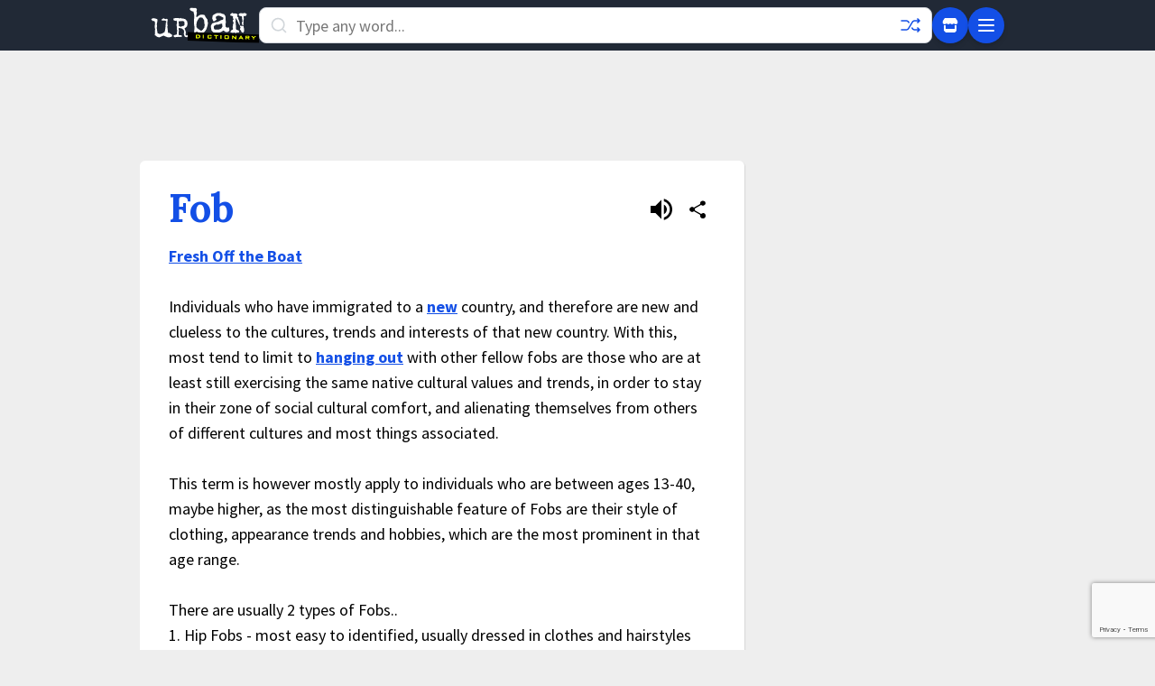

--- FILE ---
content_type: text/html; charset=utf-8
request_url: https://www.google.com/recaptcha/enterprise/anchor?ar=1&k=6Ld5tgYsAAAAAJbQ7kZJJ83v681QB5eCKA2rxyEP&co=aHR0cHM6Ly93d3cudXJiYW5kaWN0aW9uYXJ5LmNvbTo0NDM.&hl=en&v=PoyoqOPhxBO7pBk68S4YbpHZ&size=invisible&anchor-ms=20000&execute-ms=30000&cb=a8gi4z42g1vv
body_size: 49046
content:
<!DOCTYPE HTML><html dir="ltr" lang="en"><head><meta http-equiv="Content-Type" content="text/html; charset=UTF-8">
<meta http-equiv="X-UA-Compatible" content="IE=edge">
<title>reCAPTCHA</title>
<style type="text/css">
/* cyrillic-ext */
@font-face {
  font-family: 'Roboto';
  font-style: normal;
  font-weight: 400;
  font-stretch: 100%;
  src: url(//fonts.gstatic.com/s/roboto/v48/KFO7CnqEu92Fr1ME7kSn66aGLdTylUAMa3GUBHMdazTgWw.woff2) format('woff2');
  unicode-range: U+0460-052F, U+1C80-1C8A, U+20B4, U+2DE0-2DFF, U+A640-A69F, U+FE2E-FE2F;
}
/* cyrillic */
@font-face {
  font-family: 'Roboto';
  font-style: normal;
  font-weight: 400;
  font-stretch: 100%;
  src: url(//fonts.gstatic.com/s/roboto/v48/KFO7CnqEu92Fr1ME7kSn66aGLdTylUAMa3iUBHMdazTgWw.woff2) format('woff2');
  unicode-range: U+0301, U+0400-045F, U+0490-0491, U+04B0-04B1, U+2116;
}
/* greek-ext */
@font-face {
  font-family: 'Roboto';
  font-style: normal;
  font-weight: 400;
  font-stretch: 100%;
  src: url(//fonts.gstatic.com/s/roboto/v48/KFO7CnqEu92Fr1ME7kSn66aGLdTylUAMa3CUBHMdazTgWw.woff2) format('woff2');
  unicode-range: U+1F00-1FFF;
}
/* greek */
@font-face {
  font-family: 'Roboto';
  font-style: normal;
  font-weight: 400;
  font-stretch: 100%;
  src: url(//fonts.gstatic.com/s/roboto/v48/KFO7CnqEu92Fr1ME7kSn66aGLdTylUAMa3-UBHMdazTgWw.woff2) format('woff2');
  unicode-range: U+0370-0377, U+037A-037F, U+0384-038A, U+038C, U+038E-03A1, U+03A3-03FF;
}
/* math */
@font-face {
  font-family: 'Roboto';
  font-style: normal;
  font-weight: 400;
  font-stretch: 100%;
  src: url(//fonts.gstatic.com/s/roboto/v48/KFO7CnqEu92Fr1ME7kSn66aGLdTylUAMawCUBHMdazTgWw.woff2) format('woff2');
  unicode-range: U+0302-0303, U+0305, U+0307-0308, U+0310, U+0312, U+0315, U+031A, U+0326-0327, U+032C, U+032F-0330, U+0332-0333, U+0338, U+033A, U+0346, U+034D, U+0391-03A1, U+03A3-03A9, U+03B1-03C9, U+03D1, U+03D5-03D6, U+03F0-03F1, U+03F4-03F5, U+2016-2017, U+2034-2038, U+203C, U+2040, U+2043, U+2047, U+2050, U+2057, U+205F, U+2070-2071, U+2074-208E, U+2090-209C, U+20D0-20DC, U+20E1, U+20E5-20EF, U+2100-2112, U+2114-2115, U+2117-2121, U+2123-214F, U+2190, U+2192, U+2194-21AE, U+21B0-21E5, U+21F1-21F2, U+21F4-2211, U+2213-2214, U+2216-22FF, U+2308-230B, U+2310, U+2319, U+231C-2321, U+2336-237A, U+237C, U+2395, U+239B-23B7, U+23D0, U+23DC-23E1, U+2474-2475, U+25AF, U+25B3, U+25B7, U+25BD, U+25C1, U+25CA, U+25CC, U+25FB, U+266D-266F, U+27C0-27FF, U+2900-2AFF, U+2B0E-2B11, U+2B30-2B4C, U+2BFE, U+3030, U+FF5B, U+FF5D, U+1D400-1D7FF, U+1EE00-1EEFF;
}
/* symbols */
@font-face {
  font-family: 'Roboto';
  font-style: normal;
  font-weight: 400;
  font-stretch: 100%;
  src: url(//fonts.gstatic.com/s/roboto/v48/KFO7CnqEu92Fr1ME7kSn66aGLdTylUAMaxKUBHMdazTgWw.woff2) format('woff2');
  unicode-range: U+0001-000C, U+000E-001F, U+007F-009F, U+20DD-20E0, U+20E2-20E4, U+2150-218F, U+2190, U+2192, U+2194-2199, U+21AF, U+21E6-21F0, U+21F3, U+2218-2219, U+2299, U+22C4-22C6, U+2300-243F, U+2440-244A, U+2460-24FF, U+25A0-27BF, U+2800-28FF, U+2921-2922, U+2981, U+29BF, U+29EB, U+2B00-2BFF, U+4DC0-4DFF, U+FFF9-FFFB, U+10140-1018E, U+10190-1019C, U+101A0, U+101D0-101FD, U+102E0-102FB, U+10E60-10E7E, U+1D2C0-1D2D3, U+1D2E0-1D37F, U+1F000-1F0FF, U+1F100-1F1AD, U+1F1E6-1F1FF, U+1F30D-1F30F, U+1F315, U+1F31C, U+1F31E, U+1F320-1F32C, U+1F336, U+1F378, U+1F37D, U+1F382, U+1F393-1F39F, U+1F3A7-1F3A8, U+1F3AC-1F3AF, U+1F3C2, U+1F3C4-1F3C6, U+1F3CA-1F3CE, U+1F3D4-1F3E0, U+1F3ED, U+1F3F1-1F3F3, U+1F3F5-1F3F7, U+1F408, U+1F415, U+1F41F, U+1F426, U+1F43F, U+1F441-1F442, U+1F444, U+1F446-1F449, U+1F44C-1F44E, U+1F453, U+1F46A, U+1F47D, U+1F4A3, U+1F4B0, U+1F4B3, U+1F4B9, U+1F4BB, U+1F4BF, U+1F4C8-1F4CB, U+1F4D6, U+1F4DA, U+1F4DF, U+1F4E3-1F4E6, U+1F4EA-1F4ED, U+1F4F7, U+1F4F9-1F4FB, U+1F4FD-1F4FE, U+1F503, U+1F507-1F50B, U+1F50D, U+1F512-1F513, U+1F53E-1F54A, U+1F54F-1F5FA, U+1F610, U+1F650-1F67F, U+1F687, U+1F68D, U+1F691, U+1F694, U+1F698, U+1F6AD, U+1F6B2, U+1F6B9-1F6BA, U+1F6BC, U+1F6C6-1F6CF, U+1F6D3-1F6D7, U+1F6E0-1F6EA, U+1F6F0-1F6F3, U+1F6F7-1F6FC, U+1F700-1F7FF, U+1F800-1F80B, U+1F810-1F847, U+1F850-1F859, U+1F860-1F887, U+1F890-1F8AD, U+1F8B0-1F8BB, U+1F8C0-1F8C1, U+1F900-1F90B, U+1F93B, U+1F946, U+1F984, U+1F996, U+1F9E9, U+1FA00-1FA6F, U+1FA70-1FA7C, U+1FA80-1FA89, U+1FA8F-1FAC6, U+1FACE-1FADC, U+1FADF-1FAE9, U+1FAF0-1FAF8, U+1FB00-1FBFF;
}
/* vietnamese */
@font-face {
  font-family: 'Roboto';
  font-style: normal;
  font-weight: 400;
  font-stretch: 100%;
  src: url(//fonts.gstatic.com/s/roboto/v48/KFO7CnqEu92Fr1ME7kSn66aGLdTylUAMa3OUBHMdazTgWw.woff2) format('woff2');
  unicode-range: U+0102-0103, U+0110-0111, U+0128-0129, U+0168-0169, U+01A0-01A1, U+01AF-01B0, U+0300-0301, U+0303-0304, U+0308-0309, U+0323, U+0329, U+1EA0-1EF9, U+20AB;
}
/* latin-ext */
@font-face {
  font-family: 'Roboto';
  font-style: normal;
  font-weight: 400;
  font-stretch: 100%;
  src: url(//fonts.gstatic.com/s/roboto/v48/KFO7CnqEu92Fr1ME7kSn66aGLdTylUAMa3KUBHMdazTgWw.woff2) format('woff2');
  unicode-range: U+0100-02BA, U+02BD-02C5, U+02C7-02CC, U+02CE-02D7, U+02DD-02FF, U+0304, U+0308, U+0329, U+1D00-1DBF, U+1E00-1E9F, U+1EF2-1EFF, U+2020, U+20A0-20AB, U+20AD-20C0, U+2113, U+2C60-2C7F, U+A720-A7FF;
}
/* latin */
@font-face {
  font-family: 'Roboto';
  font-style: normal;
  font-weight: 400;
  font-stretch: 100%;
  src: url(//fonts.gstatic.com/s/roboto/v48/KFO7CnqEu92Fr1ME7kSn66aGLdTylUAMa3yUBHMdazQ.woff2) format('woff2');
  unicode-range: U+0000-00FF, U+0131, U+0152-0153, U+02BB-02BC, U+02C6, U+02DA, U+02DC, U+0304, U+0308, U+0329, U+2000-206F, U+20AC, U+2122, U+2191, U+2193, U+2212, U+2215, U+FEFF, U+FFFD;
}
/* cyrillic-ext */
@font-face {
  font-family: 'Roboto';
  font-style: normal;
  font-weight: 500;
  font-stretch: 100%;
  src: url(//fonts.gstatic.com/s/roboto/v48/KFO7CnqEu92Fr1ME7kSn66aGLdTylUAMa3GUBHMdazTgWw.woff2) format('woff2');
  unicode-range: U+0460-052F, U+1C80-1C8A, U+20B4, U+2DE0-2DFF, U+A640-A69F, U+FE2E-FE2F;
}
/* cyrillic */
@font-face {
  font-family: 'Roboto';
  font-style: normal;
  font-weight: 500;
  font-stretch: 100%;
  src: url(//fonts.gstatic.com/s/roboto/v48/KFO7CnqEu92Fr1ME7kSn66aGLdTylUAMa3iUBHMdazTgWw.woff2) format('woff2');
  unicode-range: U+0301, U+0400-045F, U+0490-0491, U+04B0-04B1, U+2116;
}
/* greek-ext */
@font-face {
  font-family: 'Roboto';
  font-style: normal;
  font-weight: 500;
  font-stretch: 100%;
  src: url(//fonts.gstatic.com/s/roboto/v48/KFO7CnqEu92Fr1ME7kSn66aGLdTylUAMa3CUBHMdazTgWw.woff2) format('woff2');
  unicode-range: U+1F00-1FFF;
}
/* greek */
@font-face {
  font-family: 'Roboto';
  font-style: normal;
  font-weight: 500;
  font-stretch: 100%;
  src: url(//fonts.gstatic.com/s/roboto/v48/KFO7CnqEu92Fr1ME7kSn66aGLdTylUAMa3-UBHMdazTgWw.woff2) format('woff2');
  unicode-range: U+0370-0377, U+037A-037F, U+0384-038A, U+038C, U+038E-03A1, U+03A3-03FF;
}
/* math */
@font-face {
  font-family: 'Roboto';
  font-style: normal;
  font-weight: 500;
  font-stretch: 100%;
  src: url(//fonts.gstatic.com/s/roboto/v48/KFO7CnqEu92Fr1ME7kSn66aGLdTylUAMawCUBHMdazTgWw.woff2) format('woff2');
  unicode-range: U+0302-0303, U+0305, U+0307-0308, U+0310, U+0312, U+0315, U+031A, U+0326-0327, U+032C, U+032F-0330, U+0332-0333, U+0338, U+033A, U+0346, U+034D, U+0391-03A1, U+03A3-03A9, U+03B1-03C9, U+03D1, U+03D5-03D6, U+03F0-03F1, U+03F4-03F5, U+2016-2017, U+2034-2038, U+203C, U+2040, U+2043, U+2047, U+2050, U+2057, U+205F, U+2070-2071, U+2074-208E, U+2090-209C, U+20D0-20DC, U+20E1, U+20E5-20EF, U+2100-2112, U+2114-2115, U+2117-2121, U+2123-214F, U+2190, U+2192, U+2194-21AE, U+21B0-21E5, U+21F1-21F2, U+21F4-2211, U+2213-2214, U+2216-22FF, U+2308-230B, U+2310, U+2319, U+231C-2321, U+2336-237A, U+237C, U+2395, U+239B-23B7, U+23D0, U+23DC-23E1, U+2474-2475, U+25AF, U+25B3, U+25B7, U+25BD, U+25C1, U+25CA, U+25CC, U+25FB, U+266D-266F, U+27C0-27FF, U+2900-2AFF, U+2B0E-2B11, U+2B30-2B4C, U+2BFE, U+3030, U+FF5B, U+FF5D, U+1D400-1D7FF, U+1EE00-1EEFF;
}
/* symbols */
@font-face {
  font-family: 'Roboto';
  font-style: normal;
  font-weight: 500;
  font-stretch: 100%;
  src: url(//fonts.gstatic.com/s/roboto/v48/KFO7CnqEu92Fr1ME7kSn66aGLdTylUAMaxKUBHMdazTgWw.woff2) format('woff2');
  unicode-range: U+0001-000C, U+000E-001F, U+007F-009F, U+20DD-20E0, U+20E2-20E4, U+2150-218F, U+2190, U+2192, U+2194-2199, U+21AF, U+21E6-21F0, U+21F3, U+2218-2219, U+2299, U+22C4-22C6, U+2300-243F, U+2440-244A, U+2460-24FF, U+25A0-27BF, U+2800-28FF, U+2921-2922, U+2981, U+29BF, U+29EB, U+2B00-2BFF, U+4DC0-4DFF, U+FFF9-FFFB, U+10140-1018E, U+10190-1019C, U+101A0, U+101D0-101FD, U+102E0-102FB, U+10E60-10E7E, U+1D2C0-1D2D3, U+1D2E0-1D37F, U+1F000-1F0FF, U+1F100-1F1AD, U+1F1E6-1F1FF, U+1F30D-1F30F, U+1F315, U+1F31C, U+1F31E, U+1F320-1F32C, U+1F336, U+1F378, U+1F37D, U+1F382, U+1F393-1F39F, U+1F3A7-1F3A8, U+1F3AC-1F3AF, U+1F3C2, U+1F3C4-1F3C6, U+1F3CA-1F3CE, U+1F3D4-1F3E0, U+1F3ED, U+1F3F1-1F3F3, U+1F3F5-1F3F7, U+1F408, U+1F415, U+1F41F, U+1F426, U+1F43F, U+1F441-1F442, U+1F444, U+1F446-1F449, U+1F44C-1F44E, U+1F453, U+1F46A, U+1F47D, U+1F4A3, U+1F4B0, U+1F4B3, U+1F4B9, U+1F4BB, U+1F4BF, U+1F4C8-1F4CB, U+1F4D6, U+1F4DA, U+1F4DF, U+1F4E3-1F4E6, U+1F4EA-1F4ED, U+1F4F7, U+1F4F9-1F4FB, U+1F4FD-1F4FE, U+1F503, U+1F507-1F50B, U+1F50D, U+1F512-1F513, U+1F53E-1F54A, U+1F54F-1F5FA, U+1F610, U+1F650-1F67F, U+1F687, U+1F68D, U+1F691, U+1F694, U+1F698, U+1F6AD, U+1F6B2, U+1F6B9-1F6BA, U+1F6BC, U+1F6C6-1F6CF, U+1F6D3-1F6D7, U+1F6E0-1F6EA, U+1F6F0-1F6F3, U+1F6F7-1F6FC, U+1F700-1F7FF, U+1F800-1F80B, U+1F810-1F847, U+1F850-1F859, U+1F860-1F887, U+1F890-1F8AD, U+1F8B0-1F8BB, U+1F8C0-1F8C1, U+1F900-1F90B, U+1F93B, U+1F946, U+1F984, U+1F996, U+1F9E9, U+1FA00-1FA6F, U+1FA70-1FA7C, U+1FA80-1FA89, U+1FA8F-1FAC6, U+1FACE-1FADC, U+1FADF-1FAE9, U+1FAF0-1FAF8, U+1FB00-1FBFF;
}
/* vietnamese */
@font-face {
  font-family: 'Roboto';
  font-style: normal;
  font-weight: 500;
  font-stretch: 100%;
  src: url(//fonts.gstatic.com/s/roboto/v48/KFO7CnqEu92Fr1ME7kSn66aGLdTylUAMa3OUBHMdazTgWw.woff2) format('woff2');
  unicode-range: U+0102-0103, U+0110-0111, U+0128-0129, U+0168-0169, U+01A0-01A1, U+01AF-01B0, U+0300-0301, U+0303-0304, U+0308-0309, U+0323, U+0329, U+1EA0-1EF9, U+20AB;
}
/* latin-ext */
@font-face {
  font-family: 'Roboto';
  font-style: normal;
  font-weight: 500;
  font-stretch: 100%;
  src: url(//fonts.gstatic.com/s/roboto/v48/KFO7CnqEu92Fr1ME7kSn66aGLdTylUAMa3KUBHMdazTgWw.woff2) format('woff2');
  unicode-range: U+0100-02BA, U+02BD-02C5, U+02C7-02CC, U+02CE-02D7, U+02DD-02FF, U+0304, U+0308, U+0329, U+1D00-1DBF, U+1E00-1E9F, U+1EF2-1EFF, U+2020, U+20A0-20AB, U+20AD-20C0, U+2113, U+2C60-2C7F, U+A720-A7FF;
}
/* latin */
@font-face {
  font-family: 'Roboto';
  font-style: normal;
  font-weight: 500;
  font-stretch: 100%;
  src: url(//fonts.gstatic.com/s/roboto/v48/KFO7CnqEu92Fr1ME7kSn66aGLdTylUAMa3yUBHMdazQ.woff2) format('woff2');
  unicode-range: U+0000-00FF, U+0131, U+0152-0153, U+02BB-02BC, U+02C6, U+02DA, U+02DC, U+0304, U+0308, U+0329, U+2000-206F, U+20AC, U+2122, U+2191, U+2193, U+2212, U+2215, U+FEFF, U+FFFD;
}
/* cyrillic-ext */
@font-face {
  font-family: 'Roboto';
  font-style: normal;
  font-weight: 900;
  font-stretch: 100%;
  src: url(//fonts.gstatic.com/s/roboto/v48/KFO7CnqEu92Fr1ME7kSn66aGLdTylUAMa3GUBHMdazTgWw.woff2) format('woff2');
  unicode-range: U+0460-052F, U+1C80-1C8A, U+20B4, U+2DE0-2DFF, U+A640-A69F, U+FE2E-FE2F;
}
/* cyrillic */
@font-face {
  font-family: 'Roboto';
  font-style: normal;
  font-weight: 900;
  font-stretch: 100%;
  src: url(//fonts.gstatic.com/s/roboto/v48/KFO7CnqEu92Fr1ME7kSn66aGLdTylUAMa3iUBHMdazTgWw.woff2) format('woff2');
  unicode-range: U+0301, U+0400-045F, U+0490-0491, U+04B0-04B1, U+2116;
}
/* greek-ext */
@font-face {
  font-family: 'Roboto';
  font-style: normal;
  font-weight: 900;
  font-stretch: 100%;
  src: url(//fonts.gstatic.com/s/roboto/v48/KFO7CnqEu92Fr1ME7kSn66aGLdTylUAMa3CUBHMdazTgWw.woff2) format('woff2');
  unicode-range: U+1F00-1FFF;
}
/* greek */
@font-face {
  font-family: 'Roboto';
  font-style: normal;
  font-weight: 900;
  font-stretch: 100%;
  src: url(//fonts.gstatic.com/s/roboto/v48/KFO7CnqEu92Fr1ME7kSn66aGLdTylUAMa3-UBHMdazTgWw.woff2) format('woff2');
  unicode-range: U+0370-0377, U+037A-037F, U+0384-038A, U+038C, U+038E-03A1, U+03A3-03FF;
}
/* math */
@font-face {
  font-family: 'Roboto';
  font-style: normal;
  font-weight: 900;
  font-stretch: 100%;
  src: url(//fonts.gstatic.com/s/roboto/v48/KFO7CnqEu92Fr1ME7kSn66aGLdTylUAMawCUBHMdazTgWw.woff2) format('woff2');
  unicode-range: U+0302-0303, U+0305, U+0307-0308, U+0310, U+0312, U+0315, U+031A, U+0326-0327, U+032C, U+032F-0330, U+0332-0333, U+0338, U+033A, U+0346, U+034D, U+0391-03A1, U+03A3-03A9, U+03B1-03C9, U+03D1, U+03D5-03D6, U+03F0-03F1, U+03F4-03F5, U+2016-2017, U+2034-2038, U+203C, U+2040, U+2043, U+2047, U+2050, U+2057, U+205F, U+2070-2071, U+2074-208E, U+2090-209C, U+20D0-20DC, U+20E1, U+20E5-20EF, U+2100-2112, U+2114-2115, U+2117-2121, U+2123-214F, U+2190, U+2192, U+2194-21AE, U+21B0-21E5, U+21F1-21F2, U+21F4-2211, U+2213-2214, U+2216-22FF, U+2308-230B, U+2310, U+2319, U+231C-2321, U+2336-237A, U+237C, U+2395, U+239B-23B7, U+23D0, U+23DC-23E1, U+2474-2475, U+25AF, U+25B3, U+25B7, U+25BD, U+25C1, U+25CA, U+25CC, U+25FB, U+266D-266F, U+27C0-27FF, U+2900-2AFF, U+2B0E-2B11, U+2B30-2B4C, U+2BFE, U+3030, U+FF5B, U+FF5D, U+1D400-1D7FF, U+1EE00-1EEFF;
}
/* symbols */
@font-face {
  font-family: 'Roboto';
  font-style: normal;
  font-weight: 900;
  font-stretch: 100%;
  src: url(//fonts.gstatic.com/s/roboto/v48/KFO7CnqEu92Fr1ME7kSn66aGLdTylUAMaxKUBHMdazTgWw.woff2) format('woff2');
  unicode-range: U+0001-000C, U+000E-001F, U+007F-009F, U+20DD-20E0, U+20E2-20E4, U+2150-218F, U+2190, U+2192, U+2194-2199, U+21AF, U+21E6-21F0, U+21F3, U+2218-2219, U+2299, U+22C4-22C6, U+2300-243F, U+2440-244A, U+2460-24FF, U+25A0-27BF, U+2800-28FF, U+2921-2922, U+2981, U+29BF, U+29EB, U+2B00-2BFF, U+4DC0-4DFF, U+FFF9-FFFB, U+10140-1018E, U+10190-1019C, U+101A0, U+101D0-101FD, U+102E0-102FB, U+10E60-10E7E, U+1D2C0-1D2D3, U+1D2E0-1D37F, U+1F000-1F0FF, U+1F100-1F1AD, U+1F1E6-1F1FF, U+1F30D-1F30F, U+1F315, U+1F31C, U+1F31E, U+1F320-1F32C, U+1F336, U+1F378, U+1F37D, U+1F382, U+1F393-1F39F, U+1F3A7-1F3A8, U+1F3AC-1F3AF, U+1F3C2, U+1F3C4-1F3C6, U+1F3CA-1F3CE, U+1F3D4-1F3E0, U+1F3ED, U+1F3F1-1F3F3, U+1F3F5-1F3F7, U+1F408, U+1F415, U+1F41F, U+1F426, U+1F43F, U+1F441-1F442, U+1F444, U+1F446-1F449, U+1F44C-1F44E, U+1F453, U+1F46A, U+1F47D, U+1F4A3, U+1F4B0, U+1F4B3, U+1F4B9, U+1F4BB, U+1F4BF, U+1F4C8-1F4CB, U+1F4D6, U+1F4DA, U+1F4DF, U+1F4E3-1F4E6, U+1F4EA-1F4ED, U+1F4F7, U+1F4F9-1F4FB, U+1F4FD-1F4FE, U+1F503, U+1F507-1F50B, U+1F50D, U+1F512-1F513, U+1F53E-1F54A, U+1F54F-1F5FA, U+1F610, U+1F650-1F67F, U+1F687, U+1F68D, U+1F691, U+1F694, U+1F698, U+1F6AD, U+1F6B2, U+1F6B9-1F6BA, U+1F6BC, U+1F6C6-1F6CF, U+1F6D3-1F6D7, U+1F6E0-1F6EA, U+1F6F0-1F6F3, U+1F6F7-1F6FC, U+1F700-1F7FF, U+1F800-1F80B, U+1F810-1F847, U+1F850-1F859, U+1F860-1F887, U+1F890-1F8AD, U+1F8B0-1F8BB, U+1F8C0-1F8C1, U+1F900-1F90B, U+1F93B, U+1F946, U+1F984, U+1F996, U+1F9E9, U+1FA00-1FA6F, U+1FA70-1FA7C, U+1FA80-1FA89, U+1FA8F-1FAC6, U+1FACE-1FADC, U+1FADF-1FAE9, U+1FAF0-1FAF8, U+1FB00-1FBFF;
}
/* vietnamese */
@font-face {
  font-family: 'Roboto';
  font-style: normal;
  font-weight: 900;
  font-stretch: 100%;
  src: url(//fonts.gstatic.com/s/roboto/v48/KFO7CnqEu92Fr1ME7kSn66aGLdTylUAMa3OUBHMdazTgWw.woff2) format('woff2');
  unicode-range: U+0102-0103, U+0110-0111, U+0128-0129, U+0168-0169, U+01A0-01A1, U+01AF-01B0, U+0300-0301, U+0303-0304, U+0308-0309, U+0323, U+0329, U+1EA0-1EF9, U+20AB;
}
/* latin-ext */
@font-face {
  font-family: 'Roboto';
  font-style: normal;
  font-weight: 900;
  font-stretch: 100%;
  src: url(//fonts.gstatic.com/s/roboto/v48/KFO7CnqEu92Fr1ME7kSn66aGLdTylUAMa3KUBHMdazTgWw.woff2) format('woff2');
  unicode-range: U+0100-02BA, U+02BD-02C5, U+02C7-02CC, U+02CE-02D7, U+02DD-02FF, U+0304, U+0308, U+0329, U+1D00-1DBF, U+1E00-1E9F, U+1EF2-1EFF, U+2020, U+20A0-20AB, U+20AD-20C0, U+2113, U+2C60-2C7F, U+A720-A7FF;
}
/* latin */
@font-face {
  font-family: 'Roboto';
  font-style: normal;
  font-weight: 900;
  font-stretch: 100%;
  src: url(//fonts.gstatic.com/s/roboto/v48/KFO7CnqEu92Fr1ME7kSn66aGLdTylUAMa3yUBHMdazQ.woff2) format('woff2');
  unicode-range: U+0000-00FF, U+0131, U+0152-0153, U+02BB-02BC, U+02C6, U+02DA, U+02DC, U+0304, U+0308, U+0329, U+2000-206F, U+20AC, U+2122, U+2191, U+2193, U+2212, U+2215, U+FEFF, U+FFFD;
}

</style>
<link rel="stylesheet" type="text/css" href="https://www.gstatic.com/recaptcha/releases/PoyoqOPhxBO7pBk68S4YbpHZ/styles__ltr.css">
<script nonce="59npRR6UUF5og5tZ44PNYw" type="text/javascript">window['__recaptcha_api'] = 'https://www.google.com/recaptcha/enterprise/';</script>
<script type="text/javascript" src="https://www.gstatic.com/recaptcha/releases/PoyoqOPhxBO7pBk68S4YbpHZ/recaptcha__en.js" nonce="59npRR6UUF5og5tZ44PNYw">
      
    </script></head>
<body><div id="rc-anchor-alert" class="rc-anchor-alert"></div>
<input type="hidden" id="recaptcha-token" value="[base64]">
<script type="text/javascript" nonce="59npRR6UUF5og5tZ44PNYw">
      recaptcha.anchor.Main.init("[\x22ainput\x22,[\x22bgdata\x22,\x22\x22,\[base64]/[base64]/[base64]/KE4oMTI0LHYsdi5HKSxMWihsLHYpKTpOKDEyNCx2LGwpLFYpLHYpLFQpKSxGKDE3MSx2KX0scjc9ZnVuY3Rpb24obCl7cmV0dXJuIGx9LEM9ZnVuY3Rpb24obCxWLHYpe04odixsLFYpLFZbYWtdPTI3OTZ9LG49ZnVuY3Rpb24obCxWKXtWLlg9KChWLlg/[base64]/[base64]/[base64]/[base64]/[base64]/[base64]/[base64]/[base64]/[base64]/[base64]/[base64]\\u003d\x22,\[base64]\\u003d\\u003d\x22,\x22wrlAw50XLCnDvn89eMKTwoErwqbDkiDCmgzDqRTCmMOFwpfCnsO2XQ85UsOdw7DDoMOYw7vCu8OkI1jCjlnDu8ObZsKNw6J/wqHCk8O9wpBAw6B0Uy0Hw7rCksOOA8Ovw6lYwoLDrUPClxvCicO2w7HDrcOhUcKCwrI8wqbCq8Owwr1+woHDqAvDmAjDol8swrTCjlDCsiZiacKtXsO1w6VDw43DlsOidMKiBm5zasOvw5zDpsO/w57Dl8KPw47Ci8OgO8KYRTPCjlDDhcO5wojCp8O1w5jCoMKXA8OGw6k3XldVNVDDjsODKcOAwpdIw6YKw4XDjMKOw6ctwrTDmcKVXMOuw4Bhw5k9C8OwdQ7Cu3/CpEVXw6TCmsKTDCvChmsJPlHCocKKYsOxwq1Ew6PDkcOzOiRYM8OZNmlWVsOsWlbDoixWw7vCs2dOwqTCihvCvRQFwrQKwqvDpcO2wqjChBMuSsOOQcKbZhlFUjPDqg7ChMKgwpvDpD1nw6jDk8K8JsKRKcOGZcK3wqnCj0LDlsOaw49Uw4F3wpnCjQ/[base64]/wpHDncOkKMKHw5HCosKZw71sQnFRwpzCjybCpMKywrLCr8KHDMOOwqXClQtqw5DCiXgAwpfCr14xwqEwwrnDhnEJwpsnw43Ct8OpZTHDkVDCnSHCjAMEw7LDpVnDvhTDkG3Cp8K9w7PCmUYbT8O/wo/[base64]/NGzDtxtGwrFQwoQjPMOkc8K7wozDnThCKcOqHn/Dr8KlwpPCocODwrrDqcOBw6XDgyjDi8KLHcKxwooXw6DCr2PDqm/Dk0pfw5dud8OXOVjDp8Kfw4BlU8KZKEDDry1Gw5LDpcOsZsKDwqc3J8OKwrR5TsKew5EAIMKvBsONXAtWworDjA7Di8OVcMKswq3CgsOWwq5Tw6/[base64]/wpbCpsK8MMKCwrlDVx7DpX8Kw6/DlALDm8O0E8O/MyRnw6rCjgQVwpVNcMO/GH3DocK7w7MPwo3CsMKEdcOzw6gRBcKeIcKuw5wQw5x5w4LCosO5w6MDwrXCrcODwonDp8KAB8OBw6oMaXN8TcOjZl7CrkTCmy3DlcKYUVQwwrlfw4QRw5fDlDAcw5vCmMK3w7QQNsOew6zDjyIMw4dIVGvDk0Q/w6cVHgEMBBjCvhgYChsbw5kVw51Hw6bCvcKnw7nDvmDDkzR1w5/CvmdJUDHCl8OQcQsYw7ckbwzCusOxw5LDon7DpcKPwq1nwqXDl8OnFsKBw5opw47CqMOvQcK0F8KOw4TCtD/[base64]/Du8OWDsO7f8OpYsOjLxvDp20KO8KNbMO6wprDjW53GsO+wpJDMDnClcO+wqPDnMO2O29jwqjCu3nDgDEFw6o7w5NqwpfCkj8lw6g4woB1wqvCuMObwplrBSxfGksALlbCmkLCn8O0wqBBw5pjNsOqwrxJfRNpw7Q/w5TDssKIwpRED1TDmcKcN8KBc8Kow6jCrsOnO27DjxsHEcK3Q8Kawq7CincKLA4ZMcOuccKYL8Kwwq55wqvCvcKvIQ7Cj8Khwr1jwqojw6rCukg+w6U/TiEKw7DCt28JDUsrw77Dg1Y5eWvDl8O7DTLDgcOrwpIww79FYsOVfj5LQsOzE0Vfw5Bhw6oow5vClsOiwpR2agd6wrNWDcOkwqfCnVtYXDpOw4obGCvDqMKUwoFCwpwBwonCocOuw7kpwpx1wprDs8Kiw57CuVTCucKHbDRNIgRzwq58w6BzUMONw4/CkUMkAUnDuMKNwpNrwokES8KZw45rUlDCkzpUwoMPwqjCtwfDow8Rw67DinHCnB/[base64]/[base64]/CsHDCpCR2wrgiw5DCk17Cu8OgwrowBgsZJ8OBw47CnFVww77Dq8KnSE3DqsO5EcKUwoc2wonDrk5ESw0EDm/CvBtyLcODwq0qwrV9w505w7fCgsKew7ArUF87P8KGw6psd8OUY8OBUyvCp0tbw7HCh0DCn8KGdW/Dp8O/wovCq15gwprCrMK1asOWwq/DkmUfCSvCvMKEw6TCp8KRGShKOik3csKLwrXCr8Khw57CsFrDpxvDl8Knw5vCv3x3QsKUS8Oib01/RsO9woAWwpwOUFnDo8OHbh4OL8KewpzCgxYlw5VjCVkXF0vCvkDClcKjw5TDj8OUBBXDosOxw5PDiMKeKipYBRzCqsKPSX3CsEEzwoZdw6BxSmrCvMOmw65VB0FMKsKEwo9rIMKzw553FWRdCDTCn3txRMOxwpVJw5HCp1PCocKAwr1/TsO7emBRcFsiw7/Cv8OZSMKNwpLDiTlJY2TCo3FdwopMw5/DlnlQUU8zwqTCpD0aK30hUMOQHcOgwosww43Dmw7DrUxQw5fDpSs2w63CqFEFG8O7wpRww6zDo8Oiw6zCrcKSNcOaw5XDu3obwpt4wopiUcKZDcODwq0/[base64]/wrjCtUDCuMKzwpJVc8K7OWzCvMOJVcOsT8KawofDoG3CrsKFQsKsKX4zw7DDj8KQw6McI8KSwoTCojrDj8OVDsOYw6Ivw6vClMKMw7/[base64]/DqsONwp5owr7DiETDr8KnJsKFBmPDlsOEUMKDwp/CvjHChMO4aMKaaE/CqSDDqsOYNw/CpnjDu8K9CsOuMmsRfkFPDV/CtcKlw4YAwqtAPi8hw5vCgMKLw6/Dg8KfwoDCigkGesOJHRfCgy15w4HDgsOKcsOAw6TDrBbDkcOSwqw8G8OmwrDDp8K2OhUaUMOXw7rDpydbUFo1w7rDtMK8w7UxbjXCu8KRw6bDvcK3wrHDmSo6w7tAw57DpxHDlMOIO3BHCkkBw6lqV8Krw7NWfGjDocK4woTDlEwLQ8KzKMKtw5AIw4NjK8K/FnzDhgJVXcO0w48awrEmWFtEwroKZVvDs2/[base64]/[base64]/CiRnDtcKTXFjCp8KuXMOHwp9nXypvYlDDq8KYT2/[base64]/YcKqwq3Dk8KFLsOUw7XDj8KTwq1ewo7CpMK2FBFpw7rDuE0lai3CqsOGN8OfGAEGasOUEcKxRF9tw6crQ2bDjU/DtFXCosKCGcOUFcKbw6lOTWNXw5tyF8OMUwMlWzDDhcOGw7YvU04MwrhfwpLDtxHDj8O0w7jDlE0CKztxbnxIw5J3wq4CwplZH8OSUsOPcsKsVn0INQTCkH8fYcOoaDoVwqDCoSV3wqbDoWjCqlLDssOPwonDp8OGZ8KUb8OpaW7DgijDpsOBw7bDs8OhCQ/Cr8KvRsOgwozCs2LDqMK2EcKQNkcudF9kVMKLwonClA7CrMOQAsKjwp7CmD/CkMOcwo80w4QMw7U5Z8OSIBPCscKew4zCj8OYwqlGw5YgZT/CpmcXbsOLw6nCvUDDn8Oaa8OWMsKOw5tSwrvDmR3DsHZHUsKKQ8OHFWd0AMKuXcKlwpgFFsO/QXDDqsK5w4/CvsKyZH7DhmEOT8KnBW/DjcKdw7cpwqt4HTdaZcKQCMOow5TCrcKLwrTDj8OYw5rDkF/Dt8KmwqNsRTHDj1bDu8KoL8O4w7rDryFOw7fDhWs7wo7DrgvDtSkwAsOBwoALwrd1w5XDpcKow6fChWMhT3/[base64]/CuxfCusO/[base64]/CrCDDj8K1JMOkw5oWYsK/QAzCt8KoHzh6L8OcUU/DiMKhADTDksOjw5nDs8OROcKpCcKDX39oHTbDksO0PxPCnMOAw7LChMOpRxzCii8uJsKUFmnCv8Oow4wudcKQw6xkHsKPA8KCw5fDu8Khwo3CmsO/[base64]/KsOIwqRmwoEbwo1BwqZCwrBew55XGUU+EsKSfMOBw58IOcKPwp/DmsKiw6fDgcK/RcKQJyPDpsKFVXNRNMOiRmbCsMK+SMOZQw9YVcKVNH8Ww6fDlWYtCcKBw5QhwqHChMK1wr3DrMK4w43CokLCtGXCh8OqPnNAGDZ5w4DDihPDqwXDtHDCvsKowoUBwpwIw59jU29QQhjCnXIQwoBQw615w5/CgQvDnh/[base64]/[base64]/ChcKpcghWdMKhwobCrMOZwr7DhcKleW44QV3ClhPDpsOgZnUwJ8KkasO8w4DDpsKOMcKfw7FXYMKQw71eFcOIw4rDkgtjw53DksOHSMOxw5MZwqJawo7CsMOhScKZwoxjw5/[base64]/[base64]/ChwnCp8KedMKgw5/[base64]/DrwjDr8K3w6fCsMOWwozDhyg6w7zDuUXCisOIw6MTwqbCty1hfMK6OMK0w4rCmcO6EiXCskxvw6LCp8Ogwq9HwobDpmfDksKicS8fCi0NdDkWHcK8w4rCnA9TT8OZw6BtMMKCYRXCnMOWwrHDncO4woh/QWd/Nykqd043dMOaw5d9VxfCs8KCA8Oow4VKXFPCjxrCpWDCm8KzwpfDllhmeV8Hw51UNDnDjAlXwp4/ScKMw6/[base64]/CqMOMwobCucK4YX4SBcKzwpw4w4Umw4bDlMKBBBbDuEB/XsOHewPCjsKGACTDoMKOK8KJw4UPwq/CnD/CgWLCsyDDkWbCnRzCocK6DkBRw4tkw69bCsK+TsORZCN7ZzDCiRfCkhzDllrCv27DrsKtw4J0wqHCpcKiT0nDqC7Di8K/IijCsEPDt8KowqosKcKaEmEGw53DikXDphTCp8KAYsOmwo/DlW8HZlvCiC/DoWDCqnE9dg7DhsOwwpkVwpfDpMKle0zCnR1WJHHDrcKqwpLDskTCo8KGOhnDnMKRGXpnwpZpw7LDrsOPSl7CgMK0FwkmAsK9exLCg0bDisOATGXDsjlpLcK7wo7Dm8KKcMOmwpzCvBZBw6BMwpkyTjzCqsO/cMKwwpNKZFNvCzd4DMK9BB5veQ3DnWR4MhJDworCk2vCrsKmw4/[base64]/DqsO4LhXDm8KFHSR5EcOew5LCrsKMw5PCgwzCgcOYMV3CpMKjw58KwovDnQ/CgsOqcsO+w7AUDkM9wrfCsDhGNB/[base64]/w5jDnjPCssKHHsOZA8ONw7jCsiEJbyAOw7RCGMKcw7EgG8KMw5/[base64]/[base64]/wonDszlLTEvDkMOiw4XCucOawrbCgkxtwqfDlsO7wq1iw7cPw7ERPX8aw4HDgsKsJg7CncOafSzDkWrDr8OpJWBNwptAwrZlw5B6w7nDsCktwo0nAcOxw6Q0wp7DmykqQ8KSwprDlcO/[base64]/QMK0A8KhTcOtFsOUw6HDo0rCtV/DnkF1BcKEY8OFK8OYw7t0HTVew5h4PhNiQcOlZBIfAMKVfwUhw4nChDUmAg5GIMKmw4YUREXDvcOOGMOlw6vDqzUnNMOtw5IRLsOiOAUJwqoXa2nDmcKNWMK5wqvDpljCvU58w6YuW8KNw6rCrVVzZcKZwoZEAcOuwrh4w7XCg8KZNifCi8KFTU/[base64]/CtcOWKTvDo8OMwrNWw4TCqFzCncOpNDPCscKIw7d7w5Ydwp7CssKfwo05w5/CrWXDgMOFwo5JHB7CtcK9Q3zDmlITRl7CkMOeKsK6YsOBw6l8GsK0w7dafHNeCyLDvgAFEzhmwqB+FnFMYmUfTXwVw6tqw7oVwqkYwo/Ck2Q1w7Mlw4tTT8Ocw58eKcKCMMOFw4haw61JfXVMwqRmDMKhw6xfw5bCiFhbw7pLZsK0TTdJwr3DqsOzUsO4wrE0ICIjKsKbd3fDsh9hwpbDqsOgK1TChwLCpcO/[base64]/w5rDoTbDs8K0NSsJw6g3wpnDk8KlwojCjsOHwrBzwo7CksKNw5fCk8KzwrbDqBnChn5OBxc9wqjCgcOWw4ocdnY5cCHCkwg0O8KVw5kcw5bDssOCw6zCo8Oewr4Fw4UvAMO5w4s+w7ZfP8OEwonChnXCvcOMw4/DtMOrDMKSfsO/wqVHZMOrecOLd1HClsKyw43DiC7CtMKOwqE8wpPCmsOEwqnCn3ZUwq3Du8OhOMOSWsOXBcOBBsK6w4VJwprCosOsw63Cv8Ocw7HDksOtdcKFw5IjwodWQ8OOwrZ0w57ClTcvYwk5wqFMw7lpLj8qZsO8wp/DkMKGwq/ClHPDiQIMd8ODJsOZFcOHw5LChcOTSyHDvGh2CjXDucOJOsOxOlMWdsOtO2vDlsOeHMKWwpPChMOXH8Kqw4bDpmLDqgjCuFbCp8OSw4HDr8K/[base64]/w4Vzw5krWjpjM8OBDkLCgQ3CuMOaXMORAwHChMOYwo9IwoE1wq3Dl8OAwoDDqW0Mw4IswrM7X8KtBcOdfjUEFsKtw6TCjT1QdX/DhcOTcjJdB8KUSjwGwrtCclnDk8KPNsKKWCfCvlfCsF4WMcO9wrU9fS8hOlrDsMOHHGLCscOJwp55H8KgwqrDn8OdVsOWT8KqwpLCtsKxw43DnRpCwqHCj8KtYsKBQcO4RcKff1HDk0/CscOpKcOsNAAvwrhiwqzCgUDDkX0xOcOrSnzChg8JwoIRUEDDmT/[base64]/[base64]/w75xw4gIaMKIw4xSYsO3PT/ChcK9FzfCvXjDtRBHc8OdZ0fDlUrCjDXCkE3CnnbCkDkGTsKMf8KZwoLDhcO2wpDDggPDghHChU7CvsKZw6AbPj3CsDjCjjvCqsKLPsOUw6l7wpkDfcKAfkFPw4FUfgBIwqHCosOGBMKQKD3Dp03Ci8OBwq/[base64]/[base64]/DnsOrw60rfMKXFWo/bh7CoQFjw7dwBXE3w6fCisKdwo3Cum1nwo/DqsKRKHzCq8O7w7vDocOvwqbCtHfDj8KEVcOrG8KgwpTCr8Kbw4PCqsKjw5vCqMK2woNjQl4AwpPDuB7CrDhnMMKPYMKRwrnCmcOaw6sqwoXCh8Ocw75YR3BPUjFwwqwQw4vCg8OBP8K5MS/DjsKAwp3DucOVOsOCb8OABsKKWcK/IinDsgHCjSHDu3/CvsO1EzzDhkrDlcKJw4MGwonDjwFSwoXDssO/TcKafGdleX8Lw6JLY8KNwqXDjFANFcKEw4MmwqsgSGrCu3ZpTkg5NDTCrHhpZB/[base64]/wrhJUcO+QGojw5UuwrHCmTF3ZcOWLULCjsKTFFfDgsOVLAoOw6Jaw6FDIMKdwqvDu8OhOsOALgwrw73Ch8KBwqkNK8KRw44hw5vDtg14RsKDdi/DgMOpeSHDpFLCgUDCicK2wr/CnMKTAAjCjsOzeVckwpQ+Iwd1w5MESGXCskDDoiBxbMO9ccKww4TDhW/DtsOUw5HDqljDinDDrmjChsK3w4p2w60YGhgaI8KbwqvCuivCucOiworCqD1wKUVEQGTDh05lw4fDsDdowpZPLUbCrMKow6XDv8OwfFPCniHCpMKROMO0NUkAwoTDjsKNw5/[base64]/w7/[base64]/[base64]/awhEdcOILcKgO2/CiWghWTDCv01awpILBVLChcKgOsO7w6zDsFLDkMKzw7vCoMKdZgA5woTDgcKLwo48wqIoNsKmPsOSQcOVw6N1wqzDmT3CtMOJHw3Dq2DCpMKofhDDncOwZcOBw5PCocKywr4vwr5SXXDDoMK9Cgg4wqnCuiXCm1/DhEkREzxRwrDDmnYYKn7DsnbDjcOuXTJ7w6N0EAkYS8KEQsOpHFnCv0/[base64]/CtlLCoj7CgcK9w4M5asOrcUoSwpYGL8OuHBIqw5vCmsKMw4nChcKJw7snTcO4wpjDix7ClcOxRcOrLgfCusOnan7Ch8OSw758wrXCpMOMw5gtDCLDlcKsXTg6w7DDgwxOw6rDpR5HU1I/w4dxwopSUsOWLlvCo0vDq8OXwpbCqgFlw5zDrcKQw4TDuMO7dMOifULCq8KLwobCv8OJw5YOwpvCgCYkW0N3w5DDicOtJwsYMMKiw4JpXWvCisOzOm7CtmJiwp8sw5hNwoESOChtwrzDpMOnER/DmkptwqnCli4uDMKQw5bDm8Oyw6g/wphHVsOHdSnCl37CkWghI8OcwrVcw67ChjB+w4s1EsKgw7zCp8KXKSXDpVVbwpbCsV91wrNncV7DoCTCvcKXw5nCmkXCgzDDkS8gdMK+wrfCucKcw6vDnX8nw7rCpsORcz/CtsO7w6jCqsORdxQQwr/Ciw8PJnIFw4XDpMKKwonCsVgSLGrDqxjDhcKEMcKMI2ZZw4/Ds8KkLsK+w4tiwrBNw5zClFDCnjgGMybDr8KaXcKYw5g0w4/[base64]/CqcKpLy0Yw4UKdsORXyDDiMO+BsKzVwJCw6nDgCHDgsKiQUklGcOEworDvwISwrbCocO/w490w57CvgpZNcKxYMOrN0DDrcKMcWRRw54YU8ORIxXDpj9WwqQmw64dwopCACjCtS/Cg13DgAjDvU/DvcOjDQt1V38ewr3DsDdvw6TDg8Oqw7ZXw57Dl8OHXh4ww6NtwrliQ8KOPyTCgUPDscOha1FNPGHDjcKhXAfCsW49w7EMw4wgCzMcP2LCg8KHcCPCvcKmacK2aMO7wrENUsKcXFwmwpLDtC/[base64]/wqdqw589d8ORwo7Csy3CgcKLwr3DrMOVGMKyDSjDmynCnCbDh8Krwo/CrcOzw6ljwqEWw5jCrlHDvsOew7jCmnbDiMO8J3gQwrI5w6NtfcKZwrYXfMK+w43DqyzCj3HClj56w6gxwp/DiyzDucK3KsOKwonCncKyw5E2F0fDvDQDw5xtw4pywpQ0w51/OMKKLBXCrsOaw6LCvsKiVEROwqZPaBJBwo/DjmbCnnQXS8OTBnvDnHLDq8K6wo7DrEwjw6/CoMOZw7EBPMKnw6XDg0/DsXbDuUMNw7XDi3zDm0gKAcOGPcK1wpXDojzDgSXDmsKwwqAjwo1nBcO8w4cDw7QgRsKHwqcVBcOEf3ZYMMOyK8OkUSZhw5UEwrnCrcO3wptlwqzCvS7Dqw5/MRHCi2PDrsKTw4NHwqjDnhDCqTUNwr3CusKyw6/[base64]/[base64]/[base64]/[base64]/DmTfDq8OwwoDDj8KIaGLDrVrDqcO3Ay9VwovCg3cDwroyV8KaCcOtSjRDwoFBZ8OGJ0Imwpo0wq7DgsKtBsOGfRTCvxbCn17DrWvDhsOtw5DDvcOHwpFHHcOzDSlCf14HBAzCm0DCgjbCtlPDk2ImXcK7EsKxwrLCnRHDjXTDlcKBZk/DkMKNBcOhwpLCgMKccsOiH8KGw6sbIWsGw6XDrUHCnMKVw7nCvTPCszzDqRNbw6PCm8Olwo4bVMKjw6/ClRfDvMOPOgbDiMKMw6cAe2ADG8O+LW1Rw5pbesOZwo7CoMKGGcKiw5bDqMK1wr7Cn1ZMwot0woQjw5nCvsOwYHLDgAXCvsKofx83woV1w5V/[base64]/CssKXwrfDrcK/w4DCkj5TXyB1SSjDgMKwFMOsDcKVw6HDlcOWwptcdsObTsK9w4rDg8KWwqrCtAwoEsOVPhQcJ8KRw7UXZMKCZcK8w5HCrsOjQjxvLm/DoMO0fcKhGFMTRnnDhcO4KmBZHmYYwp8zw6wIGcOwwqlGw6PDjAZlbnrCgsKrw50pwpYEOSwiw6TDhMKoO8OhfzrCvsOWw7bChsKzw6TDhMKpw73CrTzDusKOwpomwqrCksKzEl3ClSRRfMKlwpXDqMO1wo8Mw4ZGQ8O1w6FxIsO4WMK7wp/Dix00wrPCm8O3VcKfwrlLBngVwpYww4rCrMOpwq7DpRfCr8OYVxnDhsKzwpDDvFkmw4ddwqsyDcK+w7U3wpDCiS8mRwFhwoHDj03CumFdwqpzwq3Cq8K5VsK8wqEOwqM3U8OEw4hcwpQdw6rDnFbCq8Kuw510FiN2w6FnGSHDgl/DiQRFO15vw5IVQDJ+wr4RGMOWSMKDwpHCpWHDnMKewqXDocOJwplGcD7Co3dnwrNcZ8OYwpnCiEl+AH3CmMK7PsOMEQkqw7DDonrCi3Jqwoxqw6/CncO/[base64]/Ct3bDvzPCoMK6IAFrwoHDhHbCtsO/w5/DqsKOMQsUasObwrbCqSDDs8KpP2R+w5gnwobDh3PDtxt/JsOMw4vCi8OJE2vDn8K8QhfDjMOzUXvDusOtVArCvWEOb8KRbsODw4LCh8KkwqXDqU/Dt8OWw550U8ONw5Qpwr3CmCbCgjfDq8OMEDbCgVnDlsOJNWTDlsOSw4/CoW0VKMORRC/[base64]/[base64]/CksKQw5MQT0HDpm7Di8KkJlTDujhKLDDDrTvDqsOPw4EZYzNFBsKtw4bCoTNfwqLClcOlw5gxwpVBw6UOwp4tL8Ktwp3CrsO7w5sBGCBtUsOCMn/DkMOlBMKxwqQpw4o+wr5WaXZ5wqDCicOEwqLDt3oowochwrtowro1w4zCjR3CqiDDkcOVVDHChcKTdn/[base64]/DvQ3ChyHDq8OJS1nDly7Dj8KZO8KrwrPDpcOuw5EOwrTDvVrCmz8UUEVCw5rDsB/Cl8K/w4/ClcOVRsO8w5hNZ0Jkw4YNBFwHCGd5QsKsNRfCpsKPM1FfwpUtw43CnsKxdcOsMWXChQwSw54ZGi3CqFwQcMOswoXDtnHCvAhzeMOfUgwswpDDp25fw6oefcOvw7vCjcKzecKAw7jDhQ/CpEBywrxYwrPDicO7woB3HcKHw6bDkMKKw40VNcKrVsObGl/CoWLDtMKHw6JMRMOUPcKUw4sCA8K9w7nCjHE/[base64]/eMO2STLDl8Kma8KZUsKyNFzDlxXDs8OjeV5jFShqw7EMZiE0w63CvDXDpDnDmT/DgQ4xE8KfFkggwp9rwqXDpsOtw47ChsOpECVaw5bDuWx0w4IOShFaUjTCqT/ClTrCk8O0wrI0w7LDgsOFw7BuQQg5C8OJwqzCiRbDrzvDocOgCMObwq3Dj1rDpsKPI8KGwp8SR0x5IMOVw5Z6Ez3Dj8O5JMK6w4rDlHoTf33Cth8nw78Yw7rDlFXCnhAAwo/DqcKSw7ACwpjCpWA3JMOVRR4SwotxQsKLbnTDg8KTOTDCpn8Vw4Y5dcK/DMK3wplIWsOdDXnDjwlkwqAhwptIeB5XasOoZ8K9wr1vesOZHsOHRwYgwqbDvkHDhcKvwoETN2EpMUwdw6PCjcO+w6fClcK3T0DDh0djUcKsw5QDUMOMw6nCgzEFw7rDsMKuHSN1woczecOUdcK6wrZPMmfDl3tyQMKpG07Ch8K/HcKmTkbDmEDDtcOuJh4Kw6ZtwprCijHDmzPCjC7CvsKPwoDCtcK8CMOcw7BzU8O9w5ETwoZmUsOcJyHCkyUAwoHDvMOCw6LDsHjDnknCkA1aHcOoaMK/Uw3DjMOaw7Zrw7gGXj7CjADCjMKowrHDsMKlwqbDuMOBwqvCq3TCjhZELSXCnHBnwo3DpsOkEyMSKxF5w6bCiMOEw4AZacKrc8K3Bz0/wofDgsKPwo7Cv8KLHC/ChsKowp9Xw73DtiMWI8OAw6dKKTvDr8OlTMOSYQrCp2FaaH1rOsO6f8Kcw78jLcKLw4rCukpdwpvCk8O9w6TCgcKZw7vCt8OWasOGYsOqwrssXsKqw6VrHcO5w4/[base64]/[base64]/[base64]/w6UOw7jCphHDqMKJY8KNw77Dv8O/w7B8SEzCkCXCrcOewpjDvzo5NnpQwp9VU8KKw5R5Q8OdwrxKwqFRSsOcMThZwpvDr8KCF8O9w7ZPeB3ChCLCtB/[base64]/CphQTwoLDqxlLZ8KSw7BOYsOYwpnDkXXDjcKCwpvDlmJPEATDkcKjHXvDg01JByTCn8Ojw5bCkcK2wrXCvh/DgcKCAjjDocONwrYiwrbDiDtKwpgZIcKTI8K2wrLCsMO/WmlIwq/Ch1IRcWBNYsKGw6d7Y8OCwrXCnGjDjzNcacOJXDvCn8OowonDqMKTwo/Dn2liZAgISwhDOMKdwqtCUi/Dg8ODGMKJfBjChhDCvWbCqcOVw5jCnwTDmcKxwqzCqMOoMMOIPsOrNhHCom47MMKdw4DDlcKkwrrDhcKGw6ZSwqJow63DrsK+WsKfw4/CnFbDuMKnd0/DrsOewpc1Ay3Cg8KMPcOzOMK5w7PDu8KSelHCg2/Cp8OFw7kDwpBOwo5LI04LCjFKwrbCqg7DjCFsdg5uw7xwXUo9QsK+JXkKwrUEEX0jwrBxKMKHfMOAIz3Ckz/CicKGwrzDtRrDosK2BkkYGXTDjMOkwrTDisO7W8OrEcKPw57CuUTCucKcHnjDu8KpJ8O/w7nDucO9aF/CqW/DhiTDlsKYdMKpW8O3YMK3wo8BEsK0w7zCpcOsBjHCsHUJwpHCvmkywqRQw5vDiMKOw4wEcsOKwr3Dpl3DgEjDscKkF2hGU8Omw5rDicK4Fk5Iw5XClsKlwpp/AcOHw6fDp3R/w7PDnwECwrfDkmsBwrNXFcK2wpkMw7xGasOMdGDCmwtCRMKbwp7DksOrw7fCicOjw5JjTSjCp8OQwqvCvwRLeMOow6NuUMOcw5NHU8OXw7DDsSZFw7NWwqTCliNHXsKMwpHDnMO6acK5wqHDlMKCWsOkwo3ClQVLWnMkbDDDocOXw45/KMOEM0BNwqjDnEzDhTzDgQQvTcKRw5cDcsKywo8bw4zDosOoEUTDqsKldUfCqWnDlcOrWcOfw5DCpR4Zwq7Cr8OCw4zDkMKUw6/ChnkXGsO6LnRDw7PCjMKIwq7DrcKYw4DDqsOUwpMPw6QbbsO2w5XDv0ELASsGw6o/f8Kew4DCv8KHw7hfwoLCr8KfVcKSw5XCpsO0ViXDgsKewq5hw4gMw7EHJ1JKw7RPLWA4FsK8a2/DnmMiBWUAw5jDmMOhUsOkX8OPw4IIw5E7w6vCucK/w63CqMKOMxfDn1XDtDJheRLDpMOKwrskbR5pw4nCmHdvwrDCl8KREsKFwrEzwrcrwp5Iwo5Gw4TDsUnCsmPDhC/DvEDClyRzI8OlKcKMfGfCqjzDnCgiPcKYwoHCjMKnw5sdVcOPPcOjwoPDrcKqIkPDm8OXwpoKw452w7jCvMK2ZmrDk8K3V8O5w43CgMKYwq8KwrwfHg7Cg8K/Z0zDmw7ClUcdVGpKJ8O2w7HComFJFmXCvMK9UMOEY8KTMAttQ1xqUz/CoFrClMKyw57Cg8KBw6tiw7jDmUXClgLCvkPCicKWw6/CqsOQwodqwq8qLQpRTV4Mw6rDgxnCoAnCsx7Do8K+Bhk/AH5jw5hdwoVoCMKZw5N9ZUrClMK/w43CicKXbsOVcsKlw6/CjsOlwpzDjCjCm8KLw5HDjcKQX2IswrbChsKpwrrDuHFGwqzDhcKQw5/Cizovw60afMKQUDvCgcK2w54gQ8O2I0HCvnp6IR5OZ8KQw5xFLRfCl1nCnT93OVJlaQnDhsOgwqHCvHHCjxcRaAUiwpMiDmo4wq3CgsKUwoJHw7Nmw5jDv8KSwpALw4k0wrHDiyjClD/CocKHwqfDhh7Ck2TDvsOqwp0owppUwpFDasKQwp3DtycBesKsw4AyWMONH8K2ScKJfFZxG8O5LMKdNFt/QioVw4pzwpjCkFgFQ8KdKXpTwqIhMHTCpTnDmMKpw7oWwqXDr8Knw5rDvyHDlkRhw4EhOsO5wp9Xw6XDl8KcSsKXw4DDoAwmw6BJB8OTw6EIXlIrwrHDjMKjCsOjw4o6QX/CvMO0VcOow57CosOVwqh0MsOUw7DCpcO5dsOnbxrCu8KswovCgmTCjkjCjMKCw77CsMOvecKHwovCvcKOL3DCnD/CohjDvcOLwql4wrPDqXcawoNZwphoMcK7w4/CjwnCoMOWJcKoG2FeLMKfRgDChMOiTiBPKMK3FsKVw7UawrnDgBxCNsO5wqVpNSvDk8O4wqrDv8K5wroiw4/Cn1tqVsKQw5NIUxfDq8OAYsKuwr/[base64]/ClcOSwpbCjlHDkcOtw44qLMObTmt9LShMw4/DsmrDmMOhRcOywq0Jw5whw4hHWE/Cv0Zsf1FQZAjCnirDocOjw74kwoLDlsOFQcKGw5ocw57DiQfDvgLDjHdTQXE7M8O/Mk4iwqrCqw9VPMOMw51nQVnDkCVMw4hNw5xnNzzDjDE2woLDg8KSwodRP8K8w5ksXD3DlXp/CwNUw7vCo8KrFyMyw5fDr8K9wpvCoMKkOsKIw6fDv8Ozw5JiwrDCosOzw4Usw5rCtcOvw57DhR1dw4zChBbDm8OTIUbCqTLDpBPCjCdNNcKoIX/DrxZJw4lrwpt2wr3Dq2Y2w5xfwrfCmsK7w4dCw5zDlsK3DQdVJ8KxbMOKFsKTwoPCnFXCoCPCgQo7wozCgVXDsFwVcsKrw7/CgMKrw7zDhMOow4vCrcKZbcKBwqjCl0nDrzTCrsOvTMKqB8KRAQ9Nw57DqmjDlsO4PcOPSsKdBAUpfsOQfMKpVDXDiRh5H8Kxw7nDm8Ojw6TCnUcaw7omw6p7woBbwofDkijDrTQBw4/[base64]/DvX/DgsKiwocAMAg8w4jDtMKWwplww71FE8O7bSVCwq7DhMKaPH7DvA7ChQd/[base64]/Dr8Ojw7bDjcKbMcKxMAhTPMKOPVg0acKkw43DizLCk8Owwo7Ck8OCOyHCthIVc8OvKRPCtMOmP8ONeXzCusONQcOzL8K/wpDDvi8Sw5o/wrvDlcOjwql2QC7DjMO0w64GTxdQw7dDE8KqEgXDrsO7Zkd+w4/CigoSOMOpfnHDj8O4w43CkynCnGHCgsObwqPCgWQJb8K2PGzCvnvDhMKmw7t6wrHDgMO2wrIQVlvDnTkGwo4uFcOhQGd0T8KXwp1NT8OTwofDu8OSH2PCvMKHw6/CkgLDh8K8w6zDnMKewq8fwphFYmtkw63CugtrbsKQwrnCl8O1bcOow47DgsKAw5hTVGxDTcKHPsKiw54becOqY8O6AMKuwpLDvGLCvC/DhcKKwpLCsMK4wo9EM8Oew5/[base64]/CngtXwqPCqjLDpcOxABgBwo1mFkxjw63Cg3nDucKEP8KNeC0rPsO3wo3CnBjCqcOAQMKvwpTCgA/[base64]/DlNPQgk3IA7CgsKvwr56w43CpsOCw5slMyYpKFQWZcOiFsOCw598VsKFw6FSwopxw7/DmyrCpgvCkMKCHnk+w6nCkzBcwprDnsOAw7dPw6sCDsKAwpJ0OMK6w6lHw43DhMOPG8K1wpTDmsKVYcKBFsKYc8OPFyfDsCjDriJTw53CnDVEJCHCuMOuAsK2w4hDwp41acKlwo/CrMK7QSHChzR3w5nDrSvDunkrwqRWw57CqlQGQwAlw4PDu1VXwpDDtMKVw4MrwoMkwpPCm8KYYncPVw/CmGpCe8KEBMOsUQnCisOzSglhw5nCh8KMw7/CnEnChsKiV1NPwodRwozDv1PDlMONwoDDvcOiwrzCvcK9wq1MNsKSAnk8wrwTCyd2w74dwqDClcOpw65pEMK9cMOaX8KhE03CqGzDkRg7w7XClsOoRicYR2jDoRUiPW/CssKbBUvCqT3Dh1nClmwPw6ZQb3XCu8O3XMOHw7rCqsKwwp/Cr1AmNsKGbCDCvsKrwqXDiXPClwHCisOcVMOHS8KLw7lYwq/DqBhuBCpYw6Rkw49PLm8iRFl3w78bw6FNwo/DgFsNWnvCicK0w7x0w5ccw6rCj8KxwqHDp8KVScORfTd1w7puwr49w71Xw6gEwoTDuj/CvEvCtcOhw6t4PnF+wqLDp8K9fMO8R1VgwrZYHV8SQcOrcQEBZ8OWJ8Ouw6DCj8KMUEDDksK/Xy9hTjx2w5PChhDDrVjDoUADTsKufg/CtUR7ZcKZDMOUPcOzw7zDlsK/PXcnw4rCj8OXw5stXBJfclnCiyBJw6XCgMKMf03DlX1FEUnDo07DvMOeJCBSamXDvHEvw6scwr/[base64]/CmMOFwpUzL8KMS8O6NUvDkcKiw6xoSm9GXhXCoBvDp8KMFjLDvURUw7HCljbDvTrDpcKOXW3DiG7Ct8OEY0c+w7g9wpszY8ORbnMPw6DCgS3Dig\\u003d\\u003d\x22],null,[\x22conf\x22,null,\x226Ld5tgYsAAAAAJbQ7kZJJ83v681QB5eCKA2rxyEP\x22,0,null,null,null,1,[16,21,125,63,73,95,87,41,43,42,83,102,105,109,121],[1017145,420],0,null,null,null,null,0,null,0,null,700,1,null,0,\[base64]/76lBhnEnQkZnOKMAhk\\u003d\x22,0,0,null,null,1,null,0,0,null,null,null,0],\x22https://www.urbandictionary.com:443\x22,null,[3,1,1],null,null,null,1,3600,[\x22https://www.google.com/intl/en/policies/privacy/\x22,\x22https://www.google.com/intl/en/policies/terms/\x22],\x22kFML7OtR9vGd312Ga305764vP01RCZgOOOCNXXbLXrw\\u003d\x22,1,0,null,1,1768867005355,0,0,[146],null,[36],\x22RC-5VgE0xfseYi79A\x22,null,null,null,null,null,\x220dAFcWeA7UTME9ooXuSRHRM1cGG-TLNMKIHVO2w2_pPug8NxscR9oz7qoiCEGXKedfacoa0s8_VVW4LmHlyJYYt_WOG_x8lzJ06Q\x22,1768949805456]");
    </script></body></html>